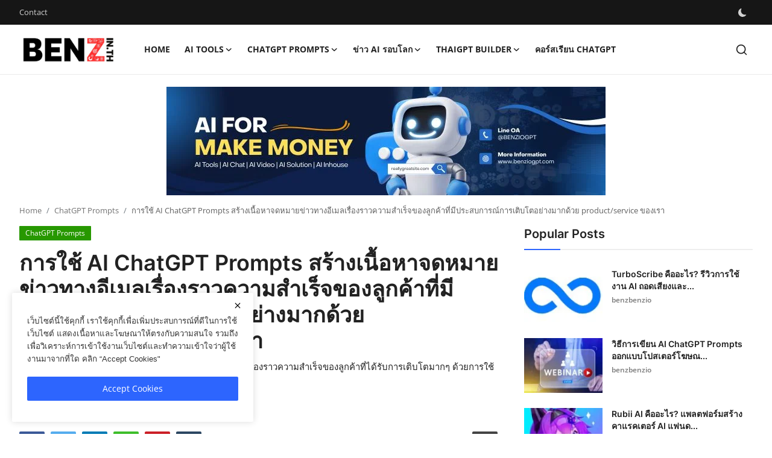

--- FILE ---
content_type: text/html; charset=UTF-8
request_url: https://www.benz.in.th/chatgpt-prompts-90460
body_size: 23517
content:
<!DOCTYPE html>
<html lang="en" >
<head>
<meta charset="utf-8">
<meta http-equiv="X-UA-Compatible" content="IE=edge">
<meta name="viewport" content="width=device-width, initial-scale=1">
<title>การใช้ AI ChatGPT Prompts สร้างเนื้อหาจดหมายข่าวทางอีเมลเรื่องราวความสำเร็จของลูกค้าที่มีประสบการณ์การเติบโตอย่างมากด้วย product/service ของเรา - ข่าว AI ChatGPT Prompts คำสั่ง บทความ ความรู้ หนังสือ อ่าน เรียนรู้ แปลจากทั่วโลก | Benz.in.th</title>
<meta name="description" content="ให้ ChatGPT สร้างเนื้อหาจดหมายข่าวทางอีเมลที่มุ่งเน้นเล่าเรื่องราวความสำเร็จของลูกค้าที่ได้รับการเติบโตมากๆ ด้วยการใช้ผลิตภัณฑ์หรือบริการของเรา"/>
<meta name="keywords" content="ประสบการณ์ความสำเร็จ, จดหมายข่าวอีเมล, การเติบโตมหาศาล, รายละเอียดผลลัพธ์, เรื่องราวลูกค้า, การพัฒนาที่น่าเชื่อถือ, chatgpt prompt, chatgpt prompt generator, chatgpt prompt engineering, AI"/>
<meta name="author" content="Benz.in.th"/>
<meta property="og:locale" content="en_US"/>
<meta property="og:site_name" content="Benz.in.th"/>
<meta name="X-CSRF-TOKEN" content="14b56c3b00fa0665404b69240457f1e2"><meta property="og:type" content="article"/>
<meta property="og:title" content="การใช้ AI ChatGPT Prompts สร้างเนื้อหาจดหมายข่าวทางอีเมลเรื่องราวความสำเร็จของลูกค้าที่มีประสบการณ์การเติบโตอย่างมากด้วย product/service ของเรา"/>
<meta property="og:description" content="ให้ ChatGPT สร้างเนื้อหาจดหมายข่าวทางอีเมลที่มุ่งเน้นเล่าเรื่องราวความสำเร็จของลูกค้าที่ได้รับการเติบโตมากๆ ด้วยการใช้ผลิตภัณฑ์หรือบริการของเรา"/>
<meta property="og:url" content="https://www.benz.in.th/chatgpt-prompts-90460"/>
<meta property="og:image" content="https://www.benz.in.th/uploads/images/202312/image_870x580_6583eb801e602.jpg"/>
<meta property="og:image:width" content="750"/>
<meta property="og:image:height" content="422"/>
<meta property="article:author" content="benzbenzio"/>
<meta property="fb:app_id" content=""/>
<meta property="article:tag" content="ประสบการณ์ความสำเร็จ"/>
<meta property="article:tag" content="จดหมายข่าวอีเมล"/>
<meta property="article:tag" content="การเติบโตมหาศาล"/>
<meta property="article:tag" content="รายละเอียดผลลัพธ์"/>
<meta property="article:tag" content="เรื่องราวลูกค้า"/>
<meta property="article:tag" content="การพัฒนาที่น่าเชื่อถือ"/>
<meta property="article:tag" content="chatgpt prompt"/>
<meta property="article:tag" content="chatgpt prompt generator"/>
<meta property="article:tag" content="chatgpt prompt engineering"/>
<meta property="article:tag" content="AI"/>
<meta property="article:published_time" content="2023-12-21 14:48:33"/>
<meta property="article:modified_time" content="2023-12-21 14:48:33"/>
<meta name="twitter:card" content="summary_large_image"/>
<meta name="twitter:site" content="@Benz.in.th"/>
<meta name="twitter:creator" content="@benzbenzio"/>
<meta name="twitter:title" content="การใช้ AI ChatGPT Prompts สร้างเนื้อหาจดหมายข่าวทางอีเมลเรื่องราวความสำเร็จของลูกค้าที่มีประสบการณ์การเติบโตอย่างมากด้วย product/service ของเรา"/>
<meta name="twitter:description" content="ให้ ChatGPT สร้างเนื้อหาจดหมายข่าวทางอีเมลที่มุ่งเน้นเล่าเรื่องราวความสำเร็จของลูกค้าที่ได้รับการเติบโตมากๆ ด้วยการใช้ผลิตภัณฑ์หรือบริการของเรา"/>
<meta name="twitter:image" content="https://www.benz.in.th/uploads/images/202312/image_870x580_6583eb801e602.jpg"/>
<link rel="shortcut icon" type="image/png" href="https://www.benz.in.th/uploads/logo/favicon_6511b74ccf7543-39130627.png"/>
<link rel="canonical" href="https://www.benz.in.th/chatgpt-prompts-90460"/>
<link rel="alternate" href="https://www.benz.in.th/chatgpt-prompts-90460" hreflang="en-US"/>
<style>@font-face {font-family: 'Inter'; font-style: normal; font-weight: 400; font-display: swap; src: local(''), url('https://www.benz.in.th/assets/fonts/inter/inter-400.woff2') format('woff2'), url('https://www.benz.in.th/assets/fonts/inter/inter-400.woff') format('woff')}  @font-face {font-family: 'Inter'; font-style: normal; font-weight: 600; font-display: swap; src: local(''), url('https://www.benz.in.th/assets/fonts/inter/inter-600.woff2') format('woff2'), url('https://www.benz.in.th/assets/fonts/inter/inter-600.woff') format('woff')}  @font-face {font-family: 'Inter'; font-style: normal; font-weight: 700; font-display: swap; src: local(''), url('https://www.benz.in.th/assets/fonts/inter/inter-700.woff2') format('woff2'), url('https://www.benz.in.th/assets/fonts/inter/inter-700.woff') format('woff')}</style>
<style>@font-face {font-family: 'Open Sans'; font-style: normal; font-weight: 400; font-display: swap; src: local(''), url('https://www.benz.in.th/assets/fonts/open-sans/open-sans-400.woff2') format('woff2'), url('https://www.benz.in.th/assets/fonts/open-sans/open-sans-400.woff') format('woff')}  @font-face {font-family: 'Open Sans'; font-style: normal; font-weight: 600; font-display: swap; src: local(''), url('https://www.benz.in.th/assets/fonts/open-sans/open-sans-600.woff2') format('woff2'), url('https://www.benz.in.th/assets/fonts/open-sans/open-sans-600.woff') format('woff')}  @font-face {font-family: 'Open Sans'; font-style: normal; font-weight: 700; font-display: swap; src: local(''), url('https://www.benz.in.th/assets/fonts/open-sans/open-sans-700.woff2') format('woff2'), url('https://www.benz.in.th/assets/fonts/open-sans/open-sans-700.woff') format('woff')}</style>
<link href="https://www.benz.in.th/assets/vendor/bootstrap/css/bootstrap.min.css" rel="stylesheet">
<link href="https://www.benz.in.th/assets/themes/magazine/css/icons-2.2.min.css" rel="stylesheet">
<link href="https://www.benz.in.th/assets/themes/magazine/css/plugins-2.2.min.css" rel="stylesheet">
<link href="https://www.benz.in.th/assets/themes/magazine/css/style-2.2.min.css" rel="stylesheet">
<style>:root {--vr-font-primary:  "Open Sans", Helvetica, sans-serif;--vr-font-secondary:  "Inter", sans-serif;;--vr-font-tertiary:  Verdana, Helvetica, sans-serif;--vr-theme-color: #2d65fe;--vr-block-color: #161616;--vr-mega-menu-color: #f9f9f9;} .section-videos .video-large .image {height: 100% !important;}
.bn-ds-1{width: 728px; height: 180px;}.bn-mb-1{width: 400px; height: 90px;}.bn-ds-2{width: 728px; height: 180px;}.bn-mb-2{width: 768px; height: 512px;}.bn-ds-3{width: 768px; height: 512px;}.bn-mb-3{width: 300px; height: 220px;}.bn-ds-4{width: 520px; height: 520px;}.bn-mb-4{width: 300px; height: 250px;}.bn-ds-5{width: 768px; height: 450px;}.bn-mb-5{width: 768px; height: 450px;}.bn-ds-6{width: 336px; height: 280px;}.bn-mb-6{width: 300px; height: 250px;}.bn-ds-7{width: 448px; height: 338px;}.bn-mb-7{width: 450px; height: 338px;}.bn-ds-8{width: 728px; height: 90px;}.bn-mb-8{width: 300px; height: 250px;}.bn-ds-9{width: 768px; height: 512px;}.bn-mb-9{width: 400px; height: 250px;}.bn-ds-10{width: 728px; height: 90px;}.bn-mb-10{width: 300px; height: 250px;}</style>
<script>var VrConfig = {baseURL: 'https://www.benz.in.th', csrfTokenName: 'csrf_token', sysLangId: '1', authCheck: 0, rtl: false, isRecaptchaEnabled: '1', categorySliderIds: [], textOk: "OK", textCancel: "Cancel", textCorrectAnswer: "Correct Answer", textWrongAnswer: "Wrong Answer"};</script><!-- Meta Pixel Code -->
<script>
!function(f,b,e,v,n,t,s)
{if(f.fbq)return;n=f.fbq=function(){n.callMethod?
n.callMethod.apply(n,arguments):n.queue.push(arguments)};
if(!f._fbq)f._fbq=n;n.push=n;n.loaded=!0;n.version='2.0';
n.queue=[];t=b.createElement(e);t.async=!0;
t.src=v;s=b.getElementsByTagName(e)[0];
s.parentNode.insertBefore(t,s)}(window, document,'script',
'https://connect.facebook.net/en_US/fbevents.js');
fbq('init', '626296478904126');
fbq('track', 'PageView');
</script>
<noscript><img height="1" width="1" style="display:none"
src="https://www.facebook.com/tr?id=626296478904126&ev=PageView&noscript=1"
/></noscript>
<!-- End Meta Pixel Code -->
<script>
fbq('track', 'ViewContent');
fbq('track', 'BenzInTHcontent', {

product_type: 'Benz in th Content'

} ); 
</script>
<!-- Google tag (gtag.js) -->
<script async src="https://www.googletagmanager.com/gtag/js?id=G-Q3BJELLRD6"></script>
<script>
  window.dataLayer = window.dataLayer || [];
  function gtag(){dataLayer.push(arguments);}
  gtag('js', new Date());

  gtag('config', 'G-Q3BJELLRD6');
</script></head>
<body class="magazine">
<div id="nav-top" class="d-flex align-items-center">
<div class="container-xl d-flex justify-content-center justify-content-between">
<div class="d-flex align-items-center">
<ul class="navbar-nav flex-row top-left">
<li class="nav-item"><a href="https://www.benz.in.th/contact" class="nav-link">Contact</a></li>
</ul>
</div>
<div class="d-flex align-items-center">
<ul class="navbar-nav flex-row flex-wrap ms-md-auto align-items-center">
<li class="nav-item display-flex align-items-center m0">
<form action="https://www.benz.in.th/switch-dark-mode" method="post">
<input type="hidden" name="csrf_token" value="14b56c3b00fa0665404b69240457f1e2"><input type="hidden" name="back_url" value="https://www.benz.in.th/chatgpt-prompts-90460">
<button type="submit" name="theme_mode" value="dark" class="btn-switch-mode" aria-label="switch-mode">
<svg xmlns="http://www.w3.org/2000/svg" width="13" height="13" fill="currentColor" class="dark-mode-icon" viewBox="0 0 16 16">
<path d="M6 .278a.768.768 0 0 1 .08.858 7.208 7.208 0 0 0-.878 3.46c0 4.021 3.278 7.277 7.318 7.277.527 0 1.04-.055 1.533-.16a.787.787 0 0 1 .81.316.733.733 0 0 1-.031.893A8.349 8.349 0 0 1 8.344 16C3.734 16 0 12.286 0 7.71 0 4.266 2.114 1.312 5.124.06A.752.752 0 0 1 6 .278z"/>
</svg>
</button>
</form>
</li>
</ul>
</div>
</div>
</div><header id="header" >
<div class="navbar navbar-expand-md nav-main">
<nav class="container-xl">
<a href="https://www.benz.in.th" class="navbar-brand p-0">
<img src="https://www.benz.in.th/uploads/logo/logo_6511b65b287345-52316487.png" alt="logo" class="logo" width="180" height="52">
</a>
<div class="collapse navbar-collapse">
<ul class="navbar-nav navbar-left display-flex align-items-center">
<li class="nav-item">
<a href="https://www.benz.in.th" class="nav-link">Home</a>
</li>
<li class="nav-item nav-item-category nav-item-category-6" data-category-id="6">
<a href="https://www.benz.in.th/ai-tools-thai-eng" class="nav-link" data-toggle="dropdown" role="button" aria-expanded="false">AI Tools<i class="icon-arrow-down"></i></a>
</li>
<li class="nav-item nav-item-category nav-item-category-3" data-category-id="3">
<a href="https://www.benz.in.th/chatgpt-prompts" class="nav-link" data-toggle="dropdown" role="button" aria-expanded="false">ChatGPT Prompts<i class="icon-arrow-down"></i></a>
</li>
<li class="nav-item nav-item-category nav-item-category-1" data-category-id="1">
<a href="https://www.benz.in.th/ข่าว-ai-รอบโลก" class="nav-link" data-toggle="dropdown" role="button" aria-expanded="false">ข่าว AI รอบโลก<i class="icon-arrow-down"></i></a>
</li>
<li class="nav-item nav-item-category nav-item-category-5" data-category-id="5">
<a href="https://www.benz.in.th/gpt-builder-thai-chatgpt-chatbot" class="nav-link" data-toggle="dropdown" role="button" aria-expanded="false">ThaiGPT Builder<i class="icon-arrow-down"></i></a>
</li>
<li class="nav-item "><a href="https://www.benziogpt.com" class="nav-link">คอร์สเรียน ChatGPT</a></li>
</ul>
<hr class="d-md-none text-white-50">
<ul class="navbar-nav navbar-right flex-row flex-wrap align-items-center ms-md-auto">
<li class="nav-item col-6 col-lg-auto position-relative">
<button type="button" class="btn-link nav-link py-2 px-0 px-lg-2 search-icon display-flex align-items-center" aria-label="search">
<svg xmlns="http://www.w3.org/2000/svg" width="21" height="21" viewBox="0 0 24 24" fill="none" stroke="currentColor" stroke-width="2" stroke-linecap="round" stroke-linejoin="round">
<circle cx="11" cy="11" r="8"></circle>
<line x1="21" y1="21" x2="16.65" y2="16.65"></line>
</svg>
</button>
<div class="search-form">
<form action="https://www.benz.in.th/search" method="get" id="search_validate">
<input type="text" name="q" maxlength="300" pattern=".*\S+.*" class="form-control form-input" placeholder="Search..."  required>
<button class="btn btn-custom" aria-label="search">
<svg xmlns="http://www.w3.org/2000/svg" width="20" height="20" viewBox="0 0 24 24" fill="none" stroke="currentColor" stroke-width="2" stroke-linecap="round" stroke-linejoin="round">
<circle cx="11" cy="11" r="8"></circle>
<line x1="21" y1="21" x2="16.65" y2="16.65"></line>
</svg>
</button>
</form>
</div>
</li>
</ul>
</div>
</nav>
</div>

<div class="container-xl">
<div class="mega-menu-container">
<div class="mega-menu mega-menu-6 shadow-sm" data-category-id="6">
<div class="container-fluid">
<div class="row">
<div class="col-12 menu-right width100">
<div class="menu-category-items filter-all active">
<div class="container-fluid">
<div class="row">
<div class="col-sm-2 menu-post-item width20">
<div class="image">
<a href="https://www.benz.in.th/anymusic-ai">
<img src="[data-uri]" data-src="https://www.benz.in.th/uploads/images/202512/image_430x256_692e60962e05c.jpg" alt="AnyMusic คืออะไร รีวิวแพลตฟอร์มทำเพลงด้วย AI ใช้ยังไงให้ได้ผลงานแบบมืออาชีพ" class="img-fluid lazyload" width="232" height="140"/>
</a>
</div>
<h3 class="title"><a href="https://www.benz.in.th/anymusic-ai">AnyMusic คืออะไร รีวิวแพลตฟอร์มทำเพลงด้วย AI ...</a></h3>
<p class="small-post-meta">    <a href="https://www.benz.in.th/profile/benzbenzio" class="a-username">benzbenzio</a>
</p>
</div>
<div class="col-sm-2 menu-post-item width20">
<div class="image">
<a href="https://www.benz.in.th/pdf-to-excel-ai-how-to">
<img src="[data-uri]" data-src="https://www.benz.in.th/uploads/images/202512/image_430x256_692d0543b1ef7.jpg" alt="แปลงสเตทเมนต์ PDF เป็น Excel ด้วย AI คืออะไร และใช้งานยังไง" class="img-fluid lazyload" width="232" height="140"/>
</a>
</div>
<h3 class="title"><a href="https://www.benz.in.th/pdf-to-excel-ai-how-to">แปลงสเตทเมนต์ PDF เป็น Excel ด้วย AI คืออะไร ...</a></h3>
<p class="small-post-meta">    <a href="https://www.benz.in.th/profile/benzbenzio" class="a-username">benzbenzio</a>
</p>
</div>
<div class="col-sm-2 menu-post-item width20">
<div class="image">
<a href="https://www.benz.in.th/aivvid-ai">
<img src="[data-uri]" data-src="https://www.benz.in.th/uploads/images/202511/image_430x256_692a6ecceac2a.jpg" alt="Aivvid AI คืออะไร รีวิวการใช้งาน และวิธีใช้สร้างวิดีโอแบบมืออาชีพ" class="img-fluid lazyload" width="232" height="140"/>
</a>
</div>
<h3 class="title"><a href="https://www.benz.in.th/aivvid-ai">Aivvid AI คืออะไร รีวิวการใช้งาน และวิธีใช้สร...</a></h3>
<p class="small-post-meta">    <a href="https://www.benz.in.th/profile/benzbenzio" class="a-username">benzbenzio</a>
</p>
</div>
<div class="col-sm-2 menu-post-item width20">
<div class="image">
<a href="https://www.benz.in.th/ai-video-maker-letsmkvideo-review">
<img src="[data-uri]" data-src="https://www.benz.in.th/uploads/images/202511/image_430x256_6929189075eba.jpg" alt="สร้างวิดีโอด้วย AI คืออะไร วิธีใช้ LetsMkVideo ทำคลิปแบบง่ายและเร็ว" class="img-fluid lazyload" width="232" height="140"/>
</a>
</div>
<h3 class="title"><a href="https://www.benz.in.th/ai-video-maker-letsmkvideo-review">สร้างวิดีโอด้วย AI คืออะไร วิธีใช้ LetsMkVide...</a></h3>
<p class="small-post-meta">    <a href="https://www.benz.in.th/profile/benzbenzio" class="a-username">benzbenzio</a>
</p>
</div>
<div class="col-sm-2 menu-post-item width20">
<div class="image">
<a href="https://www.benz.in.th/goatremote-ai-mac-control-review">
<img src="[data-uri]" data-src="https://www.benz.in.th/uploads/images/202511/image_430x256_6927e2e60c589.jpg" alt="ควบคุม Mac ด้วย GoatRemote คืออะไร รีวิวการใช้งานและวิธีใช้ด้วยเสียงและมือถือ" class="img-fluid lazyload" width="232" height="140"/>
</a>
</div>
<h3 class="title"><a href="https://www.benz.in.th/goatremote-ai-mac-control-review">ควบคุม Mac ด้วย GoatRemote คืออะไร รีวิวการใช...</a></h3>
<p class="small-post-meta">    <a href="https://www.benz.in.th/profile/benzbenzio" class="a-username">benzbenzio</a>
</p>
</div>
</div>
</div>
</div>
</div>
</div>
</div>
</div>
<div class="mega-menu mega-menu-3 shadow-sm" data-category-id="3">
<div class="container-fluid">
<div class="row">
<div class="col-12 menu-right width100">
<div class="menu-category-items filter-all active">
<div class="container-fluid">
<div class="row">
<div class="col-sm-2 menu-post-item width20">
<div class="image">
<a href="https://www.benz.in.th/chatgpt-prompts-91157">
<img src="[data-uri]" data-src="https://www.benz.in.th/uploads/images/202405/image_430x256_665409bbdf3af.jpg" alt="การสร้าง Elevator Pitch ที่น่าสนใจสำหรับผลิตภัณฑ์หรือบริการด้วย AI ChatGPT Prompts" class="img-fluid lazyload" width="232" height="140"/>
</a>
</div>
<h3 class="title"><a href="https://www.benz.in.th/chatgpt-prompts-91157">การสร้าง Elevator Pitch ที่น่าสนใจสำหรับผลิตภ...</a></h3>
<p class="small-post-meta">    <a href="https://www.benz.in.th/profile/benzbenzio" class="a-username">benzbenzio</a>
</p>
</div>
<div class="col-sm-2 menu-post-item width20">
<div class="image">
<a href="https://www.benz.in.th/chatgpt-prompts-91156">
<img src="[data-uri]" data-src="https://www.benz.in.th/uploads/images/202405/image_430x256_665407088ce81.jpg" alt="คำแนะนำการใช้คำสั่ง AI ChatGPT Prompts เพื่อเตรียมจุดพูดคุยสำหรับการสัมภาษณ์สื่อ" class="img-fluid lazyload" width="232" height="140"/>
</a>
</div>
<h3 class="title"><a href="https://www.benz.in.th/chatgpt-prompts-91156">คำแนะนำการใช้คำสั่ง AI ChatGPT Prompts เพื่อเ...</a></h3>
<p class="small-post-meta">    <a href="https://www.benz.in.th/profile/benzbenzio" class="a-username">benzbenzio</a>
</p>
</div>
<div class="col-sm-2 menu-post-item width20">
<div class="image">
<a href="https://www.benz.in.th/chatgpt-prompts-91155">
<img src="[data-uri]" data-src="https://www.benz.in.th/uploads/images/202405/image_430x256_665404557ca32.jpg" alt="ตัวอย่าง AI ChatGPT Prompts สร้างแคปชัน Instagram ที่น่าสนใจและกระตุ้นการเรียนรู้เพิ่มเติมเกี่ยวกับผลิตภัณฑ์หรือบริการ" class="img-fluid lazyload" width="232" height="140"/>
</a>
</div>
<h3 class="title"><a href="https://www.benz.in.th/chatgpt-prompts-91155">ตัวอย่าง AI ChatGPT Prompts สร้างแคปชัน Insta...</a></h3>
<p class="small-post-meta">    <a href="https://www.benz.in.th/profile/benzbenzio" class="a-username">benzbenzio</a>
</p>
</div>
<div class="col-sm-2 menu-post-item width20">
<div class="image">
<a href="https://www.benz.in.th/chatgpt-prompts-91154">
<img src="[data-uri]" data-src="https://www.benz.in.th/uploads/images/202405/image_430x256_665172227aa7d.jpg" alt="วิธีการเขียน AI ChatGPT Prompts สโลแกนที่น่าจดจำสำหรับแคมเปญโฆษณาสิ่งพิมพ์" class="img-fluid lazyload" width="232" height="140"/>
</a>
</div>
<h3 class="title"><a href="https://www.benz.in.th/chatgpt-prompts-91154">วิธีการเขียน AI ChatGPT Prompts สโลแกนที่น่าจ...</a></h3>
<p class="small-post-meta">    <a href="https://www.benz.in.th/profile/benzbenzio" class="a-username">benzbenzio</a>
</p>
</div>
<div class="col-sm-2 menu-post-item width20">
<div class="image">
<a href="https://www.benz.in.th/chatgpt-prompts-91153">
<img src="[data-uri]" data-src="https://www.benz.in.th/uploads/images/202405/image_430x256_66516d3ee789c.jpg" alt="วิธีการใช้คำสั่ง AI ChatGPT Prompts เพื่อสร้างสคริปต์โฆษณาวิดีโอที่มีประสิทธิภาพ" class="img-fluid lazyload" width="232" height="140"/>
</a>
</div>
<h3 class="title"><a href="https://www.benz.in.th/chatgpt-prompts-91153">วิธีการใช้คำสั่ง AI ChatGPT Prompts เพื่อสร้า...</a></h3>
<p class="small-post-meta">    <a href="https://www.benz.in.th/profile/benzbenzio" class="a-username">benzbenzio</a>
</p>
</div>
</div>
</div>
</div>
</div>
</div>
</div>
</div>
<div class="mega-menu mega-menu-1 shadow-sm" data-category-id="1">
<div class="container-fluid">
<div class="row">
<div class="col-12 menu-right width100">
<div class="menu-category-items filter-all active">
<div class="container-fluid">
<div class="row">
<div class="col-sm-2 menu-post-item width20">
<div class="image">
<a href="https://www.benz.in.th/google-เปิดตัว-gemini-ซึ่งเป็นโมเดล-ai-ขนาดใหญ่และทรงพลังที่สุดที่บริษัทเคยสร้างมา">
<img src="[data-uri]" data-src="https://www.benz.in.th/uploads/images/202312/image_430x256_6570f957de518.jpg" alt="Google เปิดตัว Gemini ซึ่งเป็นโมเดล AI ขนาดใหญ่และทรงพลังที่สุดที่บริษัทเคยสร้างมา" class="img-fluid lazyload" width="232" height="140"/>
</a>
</div>
<h3 class="title"><a href="https://www.benz.in.th/google-เปิดตัว-gemini-ซึ่งเป็นโมเดล-ai-ขนาดใหญ่และทรงพลังที่สุดที่บริษัทเคยสร้างมา">Google เปิดตัว Gemini ซึ่งเป็นโมเดล AI ขนาดให...</a></h3>
<p class="small-post-meta">    <a href="https://www.benz.in.th/profile/benzbenzio" class="a-username">benzbenzio</a>
</p>
</div>
<div class="col-sm-2 menu-post-item width20">
<div class="image">
<a href="https://www.benz.in.th/github-copilot-เปิดตัวฟีเจอร์แชท-ช่วยให้นักพัฒนาถามคำถามและรับคำแนะนำจาก-ai-ได้โดยตรง">
<img src="[data-uri]" data-src="https://www.benz.in.th/uploads/images/202309/image_430x256_6512554e4bb0a.jpg" alt="GitHub Copilot เปิดตัวฟีเจอร์แชท ช่วยให้นักพัฒนาถามคำถามและรับคำแนะนำจาก AI ได้โดยตรง" class="img-fluid lazyload" width="232" height="140"/>
</a>
</div>
<h3 class="title"><a href="https://www.benz.in.th/github-copilot-เปิดตัวฟีเจอร์แชท-ช่วยให้นักพัฒนาถามคำถามและรับคำแนะนำจาก-ai-ได้โดยตรง">GitHub Copilot เปิดตัวฟีเจอร์แชท ช่วยให้นักพั...</a></h3>
<p class="small-post-meta">    <a href="https://www.benz.in.th/profile/benzbenzio" class="a-username">benzbenzio</a>
</p>
</div>
<div class="col-sm-2 menu-post-item width20">
<div class="image">
<a href="https://www.benz.in.th/meta-เปิดตัว-ai-chatbot-ใหม่-การรวมกันของเทคโนโลยีและความคิดสร้างสรรค์">
<img src="[data-uri]" data-src="https://www.benz.in.th/uploads/images/202309/image_430x256_6512543f01717.jpg" alt="Meta เปิดตัว AI Chatbot ใหม่! การรวมกันของเทคโนโลยีและความคิดสร้างสรรค์" class="img-fluid lazyload" width="232" height="140"/>
</a>
</div>
<h3 class="title"><a href="https://www.benz.in.th/meta-เปิดตัว-ai-chatbot-ใหม่-การรวมกันของเทคโนโลยีและความคิดสร้างสรรค์">Meta เปิดตัว AI Chatbot ใหม่! การรวมกันของเทค...</a></h3>
<p class="small-post-meta">    <a href="https://www.benz.in.th/profile/benzbenzio" class="a-username">benzbenzio</a>
</p>
</div>
<div class="col-sm-2 menu-post-item width20">
<div class="image">
<a href="https://www.benz.in.th/ai-สร้างใหม่เกมคอมพิวเตอร์คลาสสิก-เกมเก่า-พัฒนาเกมสามารถสร้างเกมที่สมจริงและน่าดึงดูดยิ่งขึ้น">
<img src="[data-uri]" data-src="https://www.benz.in.th/uploads/images/202309/image_430x256_651251b64a9c8.jpg" alt="AI สร้างใหม่เกมคอมพิวเตอร์คลาสสิก (เกมเก่า) พัฒนาเกมสามารถสร้างเกมที่สมจริงและน่าดึงดูดยิ่งขึ้น" class="img-fluid lazyload" width="232" height="140"/>
</a>
</div>
<h3 class="title"><a href="https://www.benz.in.th/ai-สร้างใหม่เกมคอมพิวเตอร์คลาสสิก-เกมเก่า-พัฒนาเกมสามารถสร้างเกมที่สมจริงและน่าดึงดูดยิ่งขึ้น">AI สร้างใหม่เกมคอมพิวเตอร์คลาสสิก (เกมเก่า) พ...</a></h3>
<p class="small-post-meta">    <a href="https://www.benz.in.th/profile/benzbenzio" class="a-username">benzbenzio</a>
</p>
</div>
<div class="col-sm-2 menu-post-item width20">
<div class="image">
<a href="https://www.benz.in.th/openai-รีบเร่งเพื่อชนะ-google-ในการเปิดตัว-multimodal-llm">
<img src="[data-uri]" data-src="https://www.benz.in.th/uploads/images/202309/image_430x256_651167edea437.jpg" alt="OpenAI รีบเร่งเพื่อชนะ Google ในการเปิดตัว &#039;Multimodal&#039; LLM" class="img-fluid lazyload" width="232" height="140"/>
</a>
</div>
<h3 class="title"><a href="https://www.benz.in.th/openai-รีบเร่งเพื่อชนะ-google-ในการเปิดตัว-multimodal-llm">OpenAI รีบเร่งเพื่อชนะ Google ในการเปิดตัว &#039;M...</a></h3>
<p class="small-post-meta">    <a href="https://www.benz.in.th/profile/benzbenzio" class="a-username">benzbenzio</a>
</p>
</div>
</div>
</div>
</div>
</div>
</div>
</div>
</div>
<div class="mega-menu mega-menu-5 shadow-sm" data-category-id="5">
<div class="container-fluid">
<div class="row">
<div class="col-12 menu-right width100">
<div class="menu-category-items filter-all active">
<div class="container-fluid">
<div class="row">
<div class="col-sm-2 menu-post-item width20">
<div class="image">
<a href="https://www.benz.in.th/addsubtitle-ai">
<img src="[data-uri]" data-src="https://www.benz.in.th/uploads/images/202507/image_430x256_68883f492c152.jpg" alt="AddSubtitle คืออะไร? รีวิวเครื่องมือ AI แปลวิดีโอ ใส่ซับอัตโนมัติ ใช้ยังไงบ้าง" class="img-fluid lazyload" width="232" height="140"/>
</a>
</div>
<h3 class="title"><a href="https://www.benz.in.th/addsubtitle-ai">AddSubtitle คืออะไร? รีวิวเครื่องมือ AI แปลวิ...</a></h3>
<p class="small-post-meta">    <a href="https://www.benz.in.th/profile/benzbenzio" class="a-username">benzbenzio</a>
</p>
</div>
<div class="col-sm-2 menu-post-item width20">
<div class="image">
<a href="https://www.benz.in.th/thai-ai-content-expert-gpt-builder-chatgpt">
<img src="[data-uri]" data-src="https://www.benz.in.th/uploads/images/202311/image_430x256_6551b0cd318a5.jpg" alt="Thai AI Content Expert - GPT Builder ChatGPT สร้าง Content ใช้ได้ทุกธุรกิจ เน้นใช้ภาษาไทย จัดทำด้วยคำสั่งภาษาไทยขั้นสูง ดูแลโดย BenzioGPT" class="img-fluid lazyload" width="232" height="140"/>
</a>
</div>
<h3 class="title"><a href="https://www.benz.in.th/thai-ai-content-expert-gpt-builder-chatgpt">Thai AI Content Expert - GPT Builder ChatGPT ...</a></h3>
<p class="small-post-meta">    <a href="https://www.benz.in.th/profile/benzbenzio" class="a-username">benzbenzio</a>
</p>
</div>
</div>
</div>
</div>
</div>
</div>
</div>
</div>
</div>
</div><div class="header-mobile-container">
<div class="fixed-top">
<div class="header-mobile">
<div class="d-flex justify-content-between align-items-center">
<button type="button" class="menu-button mobile-menu-button" aria-label="menu">
<svg xmlns="http://www.w3.org/2000/svg" fill="currentColor" stroke="#222222" stroke-width="2" height="24" width="24" viewBox="0 0 24 24">
<line x1="2" y1="4" x2="22" y2="4"></line>
<line x1="2" y1="11" x2="22" y2="11"></line>
<line x1="2" y1="18" x2="22" y2="18"></line>
</svg>
</button>
<div class="mobile-logo">
<a href="https://www.benz.in.th">
<img src="https://www.benz.in.th/uploads/logo/logo_6511b65b287345-52316487.png" alt="logo" class="logo" width="150" height="50">
</a>
</div>
<div class="mobile-search">
<button type="button" class="menu-button mobile-search-button" aria-label="search">
<svg xmlns="http://www.w3.org/2000/svg" width="24" height="24" viewBox="0 0 24 24" fill="none" stroke="#222222" stroke-width="2" stroke-linecap="round" stroke-linejoin="round">
<circle cx="11" cy="11" r="8"></circle>
<line x1="21" y1="21" x2="16.65" y2="16.65"></line>
</svg>
</button>
</div>
</div>
<div class="mobile-search-form">
<form action="https://www.benz.in.th/search" method="get" id="search_validate">
<div class="display-flex align-items-center">
<input type="text" name="q" maxlength="300" pattern=".*\S+.*" class="form-control form-input" placeholder="Search..."  required>
<button class="btn btn-custom" aria-label="search">
<svg xmlns="http://www.w3.org/2000/svg" width="20" height="20" viewBox="0 0 24 24" fill="none" stroke="currentColor" stroke-width="2" stroke-linecap="round" stroke-linejoin="round">
<circle cx="11" cy="11" r="8"></circle>
<line x1="21" y1="21" x2="16.65" y2="16.65"></line>
</svg>
</button>
</div>
</form>
</div>
</div>
</div>
</div>

<div id="navMobile" class="nav-mobile">
<div class="nav-mobile-inner">
<div class="row">
<div class="col-12 m-b-15">
</div>
</div>
<div class="row">
<div class="col-12 mb-3">
<ul class="nav navbar-nav">
<li class="nav-item"><a href="https://www.benz.in.th" class="nav-link">Home</a></li>
<li class="nav-item"><a href="https://www.benz.in.th/contact" class="nav-link">Contact</a></li>
<li class="nav-item"><a href="https://www.benz.in.th/ai-tools-thai-eng" class="nav-link">AI Tools</a></li>
<li class="nav-item"><a href="https://www.benz.in.th/chatgpt-prompts" class="nav-link">ChatGPT Prompts</a></li>
<li class="nav-item"><a href="https://www.benz.in.th/ข่าว-ai-รอบโลก" class="nav-link">ข่าว AI รอบโลก</a></li>
<li class="nav-item"><a href="https://www.benz.in.th/gpt-builder-thai-chatgpt-chatbot" class="nav-link">ThaiGPT Builder</a></li>
<li class="nav-item"><a href="https://www.benziogpt.com" class="nav-link">คอร์สเรียน ChatGPT</a></li>
</ul>
</div>

<div class="col-4">
<form action="https://www.benz.in.th/switch-dark-mode" method="post">
<input type="hidden" name="csrf_token" value="14b56c3b00fa0665404b69240457f1e2"><input type="hidden" name="back_url" value="https://www.benz.in.th/chatgpt-prompts-90460">
<button type="submit" name="theme_mode" value="dark" class="btn btn-md btn-default btn-switch-mode-mobile" aria-label="dark-mode">
<svg xmlns="http://www.w3.org/2000/svg" width="16" height="16" fill="currentColor" class="dark-mode-icon" viewBox="0 0 16 16">
<path d="M6 .278a.768.768 0 0 1 .08.858 7.208 7.208 0 0 0-.878 3.46c0 4.021 3.278 7.277 7.318 7.277.527 0 1.04-.055 1.533-.16a.787.787 0 0 1 .81.316.733.733 0 0 1-.031.893A8.349 8.349 0 0 1 8.344 16C3.734 16 0 12.286 0 7.71 0 4.266 2.114 1.312 5.124.06A.752.752 0 0 1 6 .278z"/>
</svg>
</button>
</form>
</div>
</div>
</div>
</div>
<div id="overlay_bg" class="overlay-bg"></div></header>
            <div class="container container-bn container-bn-header container-bn-ds mb-3">
                <div class="row">
                    <div class="bn-content">
                        <div class="bn-inner bn-ds-1">
                            <a href="https://www.benziogpt.com/courses/" aria-label="link-bn" target="_blank"><img src="[data-uri]" data-src="https://www.benz.in.th/uploads/blocks/block_689194a8730881-69549240.jpg" width="728" height="180" alt="" class="lazyload"></a>                        </div>
                    </div>
                </div>
            </div>
                    <div class="container container-bn container-bn-mb mb-3">
                <div class="row">
                    <div class="bn-content">
                        <div class="bn-inner bn-mb-1">
                            <a href="https://www.benziogpt.com/courses/" aria-label="link-bn" target="_blank"><img src="[data-uri]" data-src="https://www.benz.in.th/uploads/blocks/block_689194a8730881-69549240.jpg" width="400" height="90" alt="" class="lazyload"></a>                        </div>
                    </div>
                </div>
            </div>
        
<div id="modalNewsletter" class="modal fade modal-newsletter" role="dialog">
    <div class="modal-dialog modal-lg modal-dialog-centered">
        <div class="modal-content">
            <div class="modal-body">
                <button type="button" class="btn-close" data-bs-dismiss="modal" aria-label="Close"></button>
                <h5 class="modal-title">Join Our Newsletter</h5>
                <p class="modal-desc">Join our subscribers list to get the latest news, updates and special offers directly in your inbox</p>
                <form id="form_newsletter_modal" class="form-newsletter needs-validation" data-form-type="modal">
                    <div class="mb-3">
                        <div class="modal-newsletter-inputs">
                            <input type="email" name="email" class="form-control form-input newsletter-input" placeholder="Email" required>
                            <button type="submit" id="btn_modal_newsletter" class="btn">Subscribe</button>
                        </div>
                    </div>
                    <input type="text" name="url">
                    <div id="modal_newsletter_response" class="text-center modal-newsletter-response">
                        <div class="form-group text-center m-b-0 text-close">
                            <button type="button" class="text-close" data-dismiss="modal">No, thanks</button>
                        </div>
                    </div>
                </form>
            </div>
        </div>
    </div>
</div><section class="section section-page">
    <div class="container-xl">
        <div class="row">
            <nav aria-label="breadcrumb">
                <ol class="breadcrumb">
                    <li class="breadcrumb-item"><a href="https://www.benz.in.th">Home</a></li>
                                                    <li class="breadcrumb-item"><a href="https://www.benz.in.th/chatgpt-prompts">ChatGPT Prompts</a></li>
                                                <li class="breadcrumb-item active"> การใช้ AI ChatGPT Prompts สร้างเนื้อหาจดหมายข่าวทางอีเมลเรื่องราวความสำเร็จของลูกค้าที่มีประสบการณ์การเติบโตอย่างมากด้วย product/service ของเรา</li>
                </ol>
            </nav>
            <div class="col-md-12 col-lg-8">
                <div class="post-content">
                    <div class="d-flex justify-content-center align-items-center mb-3">
                        <div class="bd-highlight">
                            <a href="https://www.benz.in.th/chatgpt-prompts">
                                <span class="badge badge-category" style="background-color: #279800">ChatGPT Prompts</span>
                            </a>
                        </div>
                        <div class="bd-highlight ms-auto">
                                                    </div>
                    </div>
                    <h1 class="post-title">การใช้ AI ChatGPT Prompts สร้างเนื้อหาจดหมายข่าวทางอีเมลเรื่องราวความสำเร็จของลูกค้าที่มีประสบการณ์การเติบโตอย่างมากด้วย product/service ของเรา</h1>
                                            <h2 class="post-summary">
                            ให้ ChatGPT สร้างเนื้อหาจดหมายข่าวทางอีเมลที่มุ่งเน้นเล่าเรื่องราวความสำเร็จของลูกค้าที่ได้รับการเติบโตมากๆ ด้วยการใช้ผลิตภัณฑ์หรือบริการของเรา                        </h2>
                                        <div class="d-flex align-items-center post-details-meta mb-4">
                                                    <div class="item-meta item-meta-author">
                                <a href="https://www.benz.in.th/profile/benzbenzio"><img src="https://www.benz.in.th/uploads/profile/202309/avatar_1_651118b85ff19.jpg" alt="benzbenzio" width="32" height="32"><span>benzbenzio</span></a>
                            </div>
                                                <div class="ms-auto item-meta item-meta-comment">
                                                    </div>
                    </div>
                    <div class="d-flex post-share-buttons mb-4">
                        <div class="btn-share">
    <a href="javascript:void(0)" onclick="window.open('https://www.facebook.com/sharer/sharer.php?u=https%3A%2F%2Fwww.benz.in.th%2Fchatgpt-prompts-90460', 'Share This Post', 'width=640,height=450');return false" class="color-facebook"><i class="icon-facebook"></i></a>
</div>
<div class="btn-share">
    <a href="javascript:void(0)" onclick="window.open('https://twitter.com/share?url=https%3A%2F%2Fwww.benz.in.th%2Fchatgpt-prompts-90460&amp;text=%E0%B8%81%E0%B8%B2%E0%B8%A3%E0%B9%83%E0%B8%8A%E0%B9%89+AI+ChatGPT+Prompts+%E0%B8%AA%E0%B8%A3%E0%B9%89%E0%B8%B2%E0%B8%87%E0%B9%80%E0%B8%99%E0%B8%B7%E0%B9%89%E0%B8%AD%E0%B8%AB%E0%B8%B2%E0%B8%88%E0%B8%94%E0%B8%AB%E0%B8%A1%E0%B8%B2%E0%B8%A2%E0%B8%82%E0%B9%88%E0%B8%B2%E0%B8%A7%E0%B8%97%E0%B8%B2%E0%B8%87%E0%B8%AD%E0%B8%B5%E0%B9%80%E0%B8%A1%E0%B8%A5%E0%B9%80%E0%B8%A3%E0%B8%B7%E0%B9%88%E0%B8%AD%E0%B8%87%E0%B8%A3%E0%B8%B2%E0%B8%A7%E0%B8%84%E0%B8%A7%E0%B8%B2%E0%B8%A1%E0%B8%AA%E0%B8%B3%E0%B9%80%E0%B8%A3%E0%B9%87%E0%B8%88%E0%B8%82%E0%B8%AD%E0%B8%87%E0%B8%A5%E0%B8%B9%E0%B8%81%E0%B8%84%E0%B9%89%E0%B8%B2%E0%B8%97%E0%B8%B5%E0%B9%88%E0%B8%A1%E0%B8%B5%E0%B8%9B%E0%B8%A3%E0%B8%B0%E0%B8%AA%E0%B8%9A%E0%B8%81%E0%B8%B2%E0%B8%A3%E0%B8%93%E0%B9%8C%E0%B8%81%E0%B8%B2%E0%B8%A3%E0%B9%80%E0%B8%95%E0%B8%B4%E0%B8%9A%E0%B9%82%E0%B8%95%E0%B8%AD%E0%B8%A2%E0%B9%88%E0%B8%B2%E0%B8%87%E0%B8%A1%E0%B8%B2%E0%B8%81%E0%B8%94%E0%B9%89%E0%B8%A7%E0%B8%A2+product%2Fservice+%E0%B8%82%E0%B8%AD%E0%B8%87%E0%B9%80%E0%B8%A3%E0%B8%B2', 'Share This Post', 'width=640,height=450');return false" class="color-twitter"><i class="icon-twitter"></i></a>
</div>
<div class="btn-share">
    <a href="javascript:void(0)" onclick="window.open('http://www.linkedin.com/shareArticle?mini=true&amp;url=https%3A%2F%2Fwww.benz.in.th%2Fchatgpt-prompts-90460', 'Share This Post', 'width=640,height=450');return false" class="color-linkedin"><i class="icon-linkedin"></i></a>
</div>
<div class="btn-share">
    <a href="https://api.whatsapp.com/send?text=%E0%B8%81%E0%B8%B2%E0%B8%A3%E0%B9%83%E0%B8%8A%E0%B9%89+AI+ChatGPT+Prompts+%E0%B8%AA%E0%B8%A3%E0%B9%89%E0%B8%B2%E0%B8%87%E0%B9%80%E0%B8%99%E0%B8%B7%E0%B9%89%E0%B8%AD%E0%B8%AB%E0%B8%B2%E0%B8%88%E0%B8%94%E0%B8%AB%E0%B8%A1%E0%B8%B2%E0%B8%A2%E0%B8%82%E0%B9%88%E0%B8%B2%E0%B8%A7%E0%B8%97%E0%B8%B2%E0%B8%87%E0%B8%AD%E0%B8%B5%E0%B9%80%E0%B8%A1%E0%B8%A5%E0%B9%80%E0%B8%A3%E0%B8%B7%E0%B9%88%E0%B8%AD%E0%B8%87%E0%B8%A3%E0%B8%B2%E0%B8%A7%E0%B8%84%E0%B8%A7%E0%B8%B2%E0%B8%A1%E0%B8%AA%E0%B8%B3%E0%B9%80%E0%B8%A3%E0%B9%87%E0%B8%88%E0%B8%82%E0%B8%AD%E0%B8%87%E0%B8%A5%E0%B8%B9%E0%B8%81%E0%B8%84%E0%B9%89%E0%B8%B2%E0%B8%97%E0%B8%B5%E0%B9%88%E0%B8%A1%E0%B8%B5%E0%B8%9B%E0%B8%A3%E0%B8%B0%E0%B8%AA%E0%B8%9A%E0%B8%81%E0%B8%B2%E0%B8%A3%E0%B8%93%E0%B9%8C%E0%B8%81%E0%B8%B2%E0%B8%A3%E0%B9%80%E0%B8%95%E0%B8%B4%E0%B8%9A%E0%B9%82%E0%B8%95%E0%B8%AD%E0%B8%A2%E0%B9%88%E0%B8%B2%E0%B8%87%E0%B8%A1%E0%B8%B2%E0%B8%81%E0%B8%94%E0%B9%89%E0%B8%A7%E0%B8%A2+product%2Fservice+%E0%B8%82%E0%B8%AD%E0%B8%87%E0%B9%80%E0%B8%A3%E0%B8%B2 - https%3A%2F%2Fwww.benz.in.th%2Fchatgpt-prompts-90460" class="color-whatsapp" target="_blank"><i class="icon-whatsapp"></i></a>
</div>
<div class="btn-share">
    <a href="javascript:void(0)" onclick="window.open('http://pinterest.com/pin/create/button/?url=https%3A%2F%2Fwww.benz.in.th%2Fchatgpt-prompts-90460&amp;media=https://www.benz.in.th/uploads/images/202312/image_870x_6583eb803069a.jpg', 'Share This Post', 'width=640,height=450');return false" class="color-pinterest"><i class="icon-pinterest"></i></a>
</div>
<div class="btn-share">
    <a href="javascript:void(0)" onclick="window.open('http://www.tumblr.com/share/link?url=https%3A%2F%2Fwww.benz.in.th%2Fchatgpt-prompts-90460&amp;title=%E0%B8%81%E0%B8%B2%E0%B8%A3%E0%B9%83%E0%B8%8A%E0%B9%89+AI+ChatGPT+Prompts+%E0%B8%AA%E0%B8%A3%E0%B9%89%E0%B8%B2%E0%B8%87%E0%B9%80%E0%B8%99%E0%B8%B7%E0%B9%89%E0%B8%AD%E0%B8%AB%E0%B8%B2%E0%B8%88%E0%B8%94%E0%B8%AB%E0%B8%A1%E0%B8%B2%E0%B8%A2%E0%B8%82%E0%B9%88%E0%B8%B2%E0%B8%A7%E0%B8%97%E0%B8%B2%E0%B8%87%E0%B8%AD%E0%B8%B5%E0%B9%80%E0%B8%A1%E0%B8%A5%E0%B9%80%E0%B8%A3%E0%B8%B7%E0%B9%88%E0%B8%AD%E0%B8%87%E0%B8%A3%E0%B8%B2%E0%B8%A7%E0%B8%84%E0%B8%A7%E0%B8%B2%E0%B8%A1%E0%B8%AA%E0%B8%B3%E0%B9%80%E0%B8%A3%E0%B9%87%E0%B8%88%E0%B8%82%E0%B8%AD%E0%B8%87%E0%B8%A5%E0%B8%B9%E0%B8%81%E0%B8%84%E0%B9%89%E0%B8%B2%E0%B8%97%E0%B8%B5%E0%B9%88%E0%B8%A1%E0%B8%B5%E0%B8%9B%E0%B8%A3%E0%B8%B0%E0%B8%AA%E0%B8%9A%E0%B8%81%E0%B8%B2%E0%B8%A3%E0%B8%93%E0%B9%8C%E0%B8%81%E0%B8%B2%E0%B8%A3%E0%B9%80%E0%B8%95%E0%B8%B4%E0%B8%9A%E0%B9%82%E0%B8%95%E0%B8%AD%E0%B8%A2%E0%B9%88%E0%B8%B2%E0%B8%87%E0%B8%A1%E0%B8%B2%E0%B8%81%E0%B8%94%E0%B9%89%E0%B8%A7%E0%B8%A2+product%2Fservice+%E0%B8%82%E0%B8%AD%E0%B8%87%E0%B9%80%E0%B8%A3%E0%B8%B2', 'Share This Post', 'width=640,height=450');return false" class="color-tumblr"><i class="icon-tumblr"></i></a>
</div>
<div class="btn-share ms-auto">
    <div class="btn-inner">
        <a href="javascript:void(0)" id="print_post" class="btn-print" data-bs-toggle="tooltip" data-bs-placement="bottom" title="">
            <svg xmlns="http://www.w3.org/2000/svg" width="16" height="16" fill="currentColor" class="bi bi-printer" viewBox="0 0 16 16">
                <path d="M2.5 8a.5.5 0 1 0 0-1 .5.5 0 0 0 0 1z"></path>
                <path d="M5 1a2 2 0 0 0-2 2v2H2a2 2 0 0 0-2 2v3a2 2 0 0 0 2 2h1v1a2 2 0 0 0 2 2h6a2 2 0 0 0 2-2v-1h1a2 2 0 0 0 2-2V7a2 2 0 0 0-2-2h-1V3a2 2 0 0 0-2-2H5zM4 3a1 1 0 0 1 1-1h6a1 1 0 0 1 1 1v2H4V3zm1 5a2 2 0 0 0-2 2v1H2a1 1 0 0 1-1-1V7a1 1 0 0 1 1-1h12a1 1 0 0 1 1 1v3a1 1 0 0 1-1 1h-1v-1a2 2 0 0 0-2-2H5zm7 2v3a1 1 0 0 1-1 1H5a1 1 0 0 1-1-1v-3a1 1 0 0 1 1-1h6a1 1 0 0 1 1 1z"></path>
            </svg>
        </a>
    </div>
    </div>                    </div>
                    <div class="post-image">
    <div class="post-image-inner">
                        <img src="https://www.benz.in.th/uploads/images/202312/image_870x_6583eb803069a.jpg" class="img-fluid center-image" alt="การใช้ AI ChatGPT Prompts สร้างเนื้อหาจดหมายข่าวทางอีเมลเรื่องราวความสำเร็จของลูกค้าที่มีประสบการณ์การเติบโตอย่างมากด้วย product/service ของเรา" width="856" height="570"/>
                                </div>
</div>                        <div class="post-text mt-4">
                            <p style="line-height: 1.5;"><strong><span style="font-family: tahoma, arial, helvetica, sans-serif; font-size: 18pt;">1. **ข้อมูลคำสั่ง ChatGPT Prompts:**</span></strong><br><span style="font-family: tahoma, arial, helvetica, sans-serif; font-size: 18pt;">   - คำสั่ง: "Craft a series of email newsletters featuring success stories of clients who experienced substantial growth with our [insert product/service]."<br><br></span>
<p style="line-height: 1.5;"><strong><span style="font-family: tahoma, arial, helvetica, sans-serif; font-size: 18pt;">2. **เขียนความหมายของคำสั่งชุดนี้:**</span></strong><br><span style="font-family: tahoma, arial, helvetica, sans-serif; font-size: 18pt;">   - คำสั่งนี้เรียกให้ ChatGPT สร้างเนื้อหาของจดหมายข่าวทางอีเมลที่เน้นการเล่าเรื่องราวความสำเร็จของลูกค้าที่ได้รับการเติบโตมากๆ จากการใช้ผลิตภัณฑ์หรือบริการของเรา<br><br></span>            <div class="container container-bn container-bn-ds mb-3">
                <div class="row">
                    <div class="bn-content">
                        <div class="bn-inner bn-ds-5">
                            <a href="https://benz.in.th/100" aria-label="link-bn" target="_blank"><img src="https://cdn1.genspark.ai/user-upload-image/gpt_image_generated/290d6a73-289b-488c-bef5-5f2a67ca0ca7" alt="" class="lazyload" width="768"></a>                        </div>
                    </div>
                </div>
            </div>
                    <div class="container container-bn container-bn-mb mb-3">
                <div class="row">
                    <div class="bn-content">
                        <div class="bn-inner bn-mb-5">
                            <a href="https://benz.in.th/100" aria-label="link-bn" target="_blank"><img src="https://cdn1.genspark.ai/user-upload-image/gpt_image_edited/b2c6b276-8f1d-4be2-b4a7-8cc2f87b148b" alt="" class="lazyload" width="768"></a>                        </div>
                    </div>
                </div>
            </div>
        
<p style="line-height: 1.5;"><strong><span style="font-family: tahoma, arial, helvetica, sans-serif; font-size: 18pt;">3. **แนะนำวิธีใช้:**</span></strong><br><span style="font-family: tahoma, arial, helvetica, sans-serif; font-size: 18pt;">   - ในการใช้คำสั่งนี้, คุณสามารถเพิ่มรายละเอียดเกี่ยวกับผลิตภัณฑ์หรือบริการของคุณได้ที่ [insert product/service]. ตัวอย่างเช่น, "[insert product/service]" สามารถเป็นชื่อสินค้าหรือบริการที่คุณต้องการโปรโมท.<br><br></span>
<p style="line-height: 1.5;"><strong><span style="font-family: tahoma, arial, helvetica, sans-serif; font-size: 18pt;">4. **เขียนตัวอย่าง Use Cases พร้อมตัวอย่างคำสั่ง ที่นำไปใช้เป็นตัวอย่างได้:**<br><br></span></strong>
<p style="line-height: 1.5;"><span style="font-family: tahoma, arial, helvetica, sans-serif; font-size: 18pt;">   - **Use Case 1: สร้างเนื้อหาของจดหมายข่าว:**</span><br><span style="font-family: tahoma, arial, helvetica, sans-serif; font-size: 18pt;">     ChatGPT, create a series of email newsletters highlighting success stories of clients who achieved substantial growth using our [insert product/service]. Emphasize the positive impact and specific results. Ensure a compelling narrative that showcases the transformative journey of our clients.<br></span>
<p style="line-height: 1.5;"><span style="font-family: tahoma, arial, helvetica, sans-serif; font-size: 18pt;">   - **Use Case 2: ขยายข้อความและเพิ่มรายละเอียด:**</span><br><span style="font-family: tahoma, arial, helvetica, sans-serif; font-size: 18pt;">     Expand on the email newsletter content by providing additional details on the clients' challenges before using our [insert product/service]. Include specific metrics and statistics showcasing the growth achieved. Ensure the language is engaging and persuasive to captivate the audience.<br></span>
<p style="line-height: 1.5;"><span style="font-family: tahoma, arial, helvetica, sans-serif; font-size: 18pt;">   - **Use Case 3: Personalization and Call-to-Action (CTA):**</span><br><span style="font-family: tahoma, arial, helvetica, sans-serif; font-size: 18pt;">     Personalize the email newsletters by incorporating client names and personal anecdotes. Additionally, include a compelling Call-to-Action (CTA) at the end, encouraging readers to explore how they can achieve similar success with [insert product/service].<br></span>
<p style="line-height: 1.5;"><span style="font-family: tahoma, arial, helvetica, sans-serif; font-size: 18pt;">   - **Use Case 4: A/B Testing Variations:**</span><br><span style="font-family: tahoma, arial, helvetica, sans-serif; font-size: 18pt;">     Generate multiple versions of the email newsletters with varying tones and angles. Test A/B variations to identify the most effective storytelling approach. Evaluate engagement metrics to refine and optimize the content for maximum impact.<br></span>
<p style="line-height: 1.5;"><span style="font-family: tahoma, arial, helvetica, sans-serif; font-size: 18pt;">ทำตามขั้นตอนเป็นลำดับเพื่อให้แน่ใจว่าคำตอบที่ได้ถูกต้องและครอบคลุมทุกรายละเอียดที่ต้องการ</span>                        </div>
                                        <div class="d-flex flex-row post-tags align-items-center mt-5">
                        <h2 class="title">Tags:</h2>
                        <ul class="d-flex flex-row">
                                                            <li><a href="https://www.benz.in.th/tag/ประสบการณ์ความสำเร็จ">ประสบการณ์ความสำเร็จ</a></li>
                                                            <li><a href="https://www.benz.in.th/tag/จดหมายข่าวอีเมล">จดหมายข่าวอีเมล</a></li>
                                                            <li><a href="https://www.benz.in.th/tag/การเติบโตมหาศาล">การเติบโตมหาศาล</a></li>
                                                            <li><a href="https://www.benz.in.th/tag/รายละเอียดผลลัพธ์">รายละเอียดผลลัพธ์</a></li>
                                                            <li><a href="https://www.benz.in.th/tag/เรื่องราวลูกค้า">เรื่องราวลูกค้า</a></li>
                                                            <li><a href="https://www.benz.in.th/tag/การพัฒนาที่น่าเชื่อถือ">การพัฒนาที่น่าเชื่อถือ</a></li>
                                                            <li><a href="https://www.benz.in.th/tag/chatgpt-prompt">chatgpt prompt</a></li>
                                                            <li><a href="https://www.benz.in.th/tag/chatgpt-prompt-generator">chatgpt prompt generator</a></li>
                                                            <li><a href="https://www.benz.in.th/tag/chatgpt-prompt-engineering">chatgpt prompt engineering</a></li>
                                                            <li><a href="https://www.benz.in.th/tag/ai">AI</a></li>
                                                    </ul>
                    </div>
                    <div class="post-next-prev mt-5">
                        <div class="row">
                            <div class="col-sm-6 col-xs-12 left">
                                                                    <div class="head-title text-end">
                                        <a href="https://www.benz.in.th/chatgpt-prompts-90459">
                                            <svg xmlns="http://www.w3.org/2000/svg" width="16" height="16" fill="currentColor" class="bi bi-arrow-left" viewBox="0 0 16 16">
                                                <path fill-rule="evenodd" d="M15 8a.5.5 0 0 0-.5-.5H2.707l3.147-3.146a.5.5 0 1 0-.708-.708l-4 4a.5.5 0 0 0 0 .708l4 4a.5.5 0 0 0 .708-.708L2.707 8.5H14.5A.5.5 0 0 0 15 8z"/>
                                            </svg>
                                            Previous Article                                        </a>
                                    </div>
                                    <h3 class="title text-end">
                                        <a href="https://www.benz.in.th/chatgpt-prompts-90459">วิธีการใช้ AI ChatGPT Prompts แนวทางสร้างกลยุทธ์การจัดสัมมนาออนไลน์เพื่อการศึกษา...</a>
                                    </h3>
                                                            </div>
                            <div class="col-sm-6 col-xs-12 right">
                                                                    <div class="head-title text-start">
                                        <a href="https://www.benz.in.th/chatgpt-prompts-90461">
                                            Next Article                                            <svg xmlns="http://www.w3.org/2000/svg" width="16" height="16" fill="currentColor" class="bi bi-arrow-right" viewBox="0 0 16 16">
                                                <path fill-rule="evenodd" d="M1 8a.5.5 0 0 1 .5-.5h11.793l-3.147-3.146a.5.5 0 0 1 .708-.708l4 4a.5.5 0 0 1 0 .708l-4 4a.5.5 0 0 1-.708-.708L13.293 8.5H1.5A.5.5 0 0 1 1 8z"/>
                                            </svg>
                                        </a>
                                    </div>
                                    <h3 class="title text-start">
                                        <a href="https://www.benz.in.th/chatgpt-prompts-90461">วิธีการเขียน AI ChatGPT Prompts สร้างอินโฟกราฟิกเพื่อโชว์คุณสมบัติและประโยชน์หลั...</a>
                                    </h3>
                                                            </div>
                        </div>
                    </div>
                                            <div class="row">
                            <div class="col-sm-12 col-xs-12 reactions noselect">
                                <h4 class="title-reactions">What's Your Reaction?</h4>
                                <div id="reactions_result">
                                        <div class="col-reaction col-reaction-like" onclick="addReaction('481', 'like');">
        <div class="col-sm-12">
            <div class="row">
                <div class="icon-cnt">
                    <img src="https://www.benz.in.th/assets/img/reactions/like.png" alt="like" class="img-reaction">
                    <label class="label reaction-num-votes">0</label>
                </div>
            </div>
            <div class="row">
                <p class="text-center">
                    <label class="label label-reaction ">Like</label>
                </p>
            </div>
        </div>
    </div>
    <div class="col-reaction col-reaction-like" onclick="addReaction('481', 'dislike');">
        <div class="col-sm-12">
            <div class="row">
                <div class="icon-cnt">
                    <img src="https://www.benz.in.th/assets/img/reactions/dislike.png" alt="dislike" class="img-reaction">
                    <label class="label reaction-num-votes">0</label>
                </div>
            </div>
            <div class="row">
                <p class="text-center">
                    <label class="label label-reaction ">Dislike</label>
                </p>
            </div>
        </div>
    </div>
    <div class="col-reaction col-reaction-like" onclick="addReaction('481', 'love');">
        <div class="col-sm-12">
            <div class="row">
                <div class="icon-cnt">
                    <img src="https://www.benz.in.th/assets/img/reactions/love.png" alt="love" class="img-reaction">
                    <label class="label reaction-num-votes">0</label>
                </div>
            </div>
            <div class="row">
                <p class="text-center">
                    <label class="label label-reaction ">Love</label>
                </p>
            </div>
        </div>
    </div>
    <div class="col-reaction col-reaction-like" onclick="addReaction('481', 'funny');">
        <div class="col-sm-12">
            <div class="row">
                <div class="icon-cnt">
                    <img src="https://www.benz.in.th/assets/img/reactions/funny.png" alt="funny" class="img-reaction">
                    <label class="label reaction-num-votes">0</label>
                </div>
            </div>
            <div class="row">
                <p class="text-center">
                    <label class="label label-reaction ">Funny</label>
                </p>
            </div>
        </div>
    </div>
    <div class="col-reaction col-reaction-like" onclick="addReaction('481', 'angry');">
        <div class="col-sm-12">
            <div class="row">
                <div class="icon-cnt">
                    <img src="https://www.benz.in.th/assets/img/reactions/angry.png" alt="angry" class="img-reaction">
                    <label class="label reaction-num-votes">0</label>
                </div>
            </div>
            <div class="row">
                <p class="text-center">
                    <label class="label label-reaction ">Angry</label>
                </p>
            </div>
        </div>
    </div>
    <div class="col-reaction col-reaction-like" onclick="addReaction('481', 'sad');">
        <div class="col-sm-12">
            <div class="row">
                <div class="icon-cnt">
                    <img src="https://www.benz.in.th/assets/img/reactions/sad.png" alt="sad" class="img-reaction">
                    <label class="label reaction-num-votes">0</label>
                </div>
            </div>
            <div class="row">
                <p class="text-center">
                    <label class="label label-reaction ">Sad</label>
                </p>
            </div>
        </div>
    </div>
    <div class="col-reaction col-reaction-like" onclick="addReaction('481', 'wow');">
        <div class="col-sm-12">
            <div class="row">
                <div class="icon-cnt">
                    <img src="https://www.benz.in.th/assets/img/reactions/wow.png" alt="wow" class="img-reaction">
                    <label class="label reaction-num-votes">0</label>
                </div>
            </div>
            <div class="row">
                <p class="text-center">
                    <label class="label label-reaction ">Wow</label>
                </p>
            </div>
        </div>
    </div>
                                </div>
                            </div>
                        </div>
                                            <div class="d-flex about-author">
                            <div class="flex-shrink-0">
                                <a href="https://www.benz.in.th/profile/benzbenzio" class="author-link">
                                    <img src="https://www.benz.in.th/uploads/profile/202309/avatar_1_651118b85ff19.jpg" alt="benzbenzio" class="img-fluid img-author" width="110" height="110">
                                </a>
                            </div>
                            <div class="flex-grow-1 ms-3">
                                <strong class="username"><a href="https://www.benz.in.th/profile/benzbenzio"> benzbenzio </a></strong>
                                รัตนชัย ฐาปนะพงศ์ (อาจารย์เบนซ์) - เจ้าของ BENZIO ผู้สอนขายสินค้าไทยบน Amazon.com คนแรกของไทย และ เป็นผู้เชี่ยวชาญด้านการสอนใช้คำสั่ง ChatGPT คำสั่งภาษาไทย และภาษาอังกฤษ ผู้บุกเบิก BenzioGPT.com สร้างคอร์สเรียนสอนการใช้คำสั่ง ChatGPT มากที่สุดในประเทศไทย ไม่ว่าจะเป็นด้าน Content, Facebook Ads, บทความ, อสังหาริมทรัพย์, ตัวแทนประกันชีวิต และอื่นๆ                                    <div class="social">
                                        <ul class="profile-social-links">
                                                                                            <li><a href="https://www.facebook.com/benzioo/" target="_blank"><i class="icon-facebook"></i></a></li>
                                                                                            <li><a href="https://tiktok.com/@benziogpt" target="_blank"><i class="icon-tiktok"></i></a></li>
                                                                                            <li><a href="https://benzio.net/gptline/" target="_blank"><i class="icon-globe"></i></a></li>
                                                                                            <li><a href="https://www.benz.in.th/rss/author/benzbenzio"><i class="icon-rss"></i></a></li>
                                                                                    </ul>
                                    </div>
                                                            </div>
                        </div>
                                <div class="container container-bn container-bn-ds ">
                <div class="row">
                    <div class="bn-content">
                        <div class="bn-inner bn-ds-9">
                            <a href="https://www.benziogpt.com/courses" aria-label="link-bn" target="_blank"><img src="[data-uri]" data-src="https://www.benz.in.th/uploads/blocks/block_6891962c36a915-15630680.jpg" width="768" height="512" alt="" class="lazyload"></a>                        </div>
                    </div>
                </div>
            </div>
                    <div class="container container-bn container-bn-mb ">
                <div class="row">
                    <div class="bn-content">
                        <div class="bn-inner bn-mb-9">
                            <a href="https://www.benziogpt.com/courses" aria-label="link-bn" target="_blank"><img src="[data-uri]" data-src="https://www.benz.in.th/uploads/blocks/block_6891962c36dd34-93741206.jpg" width="350" height="256" alt="" class="lazyload"></a>                        </div>
                    </div>
                </div>
            </div>
                            <section class="section section-related-posts mt-5">
                        <div class="row">
                            <div class="col-12">
                                <div class="section-title">
                                    <div class="d-flex justify-content-between align-items-center">
                                        <h3 class="title">Related Posts</h3>
                                    </div>
                                </div>
                                <div class="section-content">
                                    <div class="row">
                                                                                            <div class="col-sm-12 col-md-6 col-lg-4">
                                                        <div class="post-item">
                                                                                                                            <div class="image ratio">
                                                                    <a href="https://www.benz.in.th/chatgpt-prompts-90941">
                                                                        <img src="[data-uri]" data-src="https://www.benz.in.th/uploads/images/202404/image_430x256_660a611f4bc1d.jpg" alt="วิธีการเขียน AI ChatGPT Prompts แนวทางการใช้การวิเคราะห์ข้อมูลเพื่อตรวจจับและป้องกันการฉ้อโกงสำหรับธุรกิจ" class="img-fluid lazyload" width="269" height="160"/>
                                                                                                                                            </a>
                                                                </div>
                                                                                                                        <h3 class="title fsize-16"><a href="https://www.benz.in.th/chatgpt-prompts-90941">วิธีการเขียน AI ChatGPT Prompts แนวทางการใช้การวิเคราะห...</a></h3>
                                                            <p class="small-post-meta">    <a href="https://www.benz.in.th/profile/benzbenzio" class="a-username">benzbenzio</a>
</p>
                                                        </div>
                                                    </div>
                                                                                                    <div class="col-sm-12 col-md-6 col-lg-4">
                                                        <div class="post-item">
                                                                                                                            <div class="image ratio">
                                                                    <a href="https://www.benz.in.th/chatgpt-prompts-90980">
                                                                        <img src="[data-uri]" data-src="https://www.benz.in.th/uploads/images/202404/image_430x256_660e6da8d8b81.jpg" alt="เรียนรู้การใช้ AI ChatGPT Prompts แนวโน้มเทคโนโลยีและวิธีการเพิ่มประสิทธิภาพสำหรับธุรกิจ" class="img-fluid lazyload" width="269" height="160"/>
                                                                                                                                            </a>
                                                                </div>
                                                                                                                        <h3 class="title fsize-16"><a href="https://www.benz.in.th/chatgpt-prompts-90980">เรียนรู้การใช้ AI ChatGPT Prompts แนวโน้มเทคโนโลยีและวิ...</a></h3>
                                                            <p class="small-post-meta">    <a href="https://www.benz.in.th/profile/benzbenzio" class="a-username">benzbenzio</a>
</p>
                                                        </div>
                                                    </div>
                                                                                                    <div class="col-sm-12 col-md-6 col-lg-4">
                                                        <div class="post-item">
                                                                                                                            <div class="image ratio">
                                                                    <a href="https://www.benz.in.th/chatgpt-prompts-90668">
                                                                        <img src="[data-uri]" data-src="https://www.benz.in.th/uploads/images/202401/image_430x256_65b4b161a2f36.jpg" alt="คำสั่ง AI ChatGPT Prompts: สร้างประกาศรับรางวัลหรือการยอมรับสำคัญสำหรับผลิตภัณฑ์หรือบริการ" class="img-fluid lazyload" width="269" height="160"/>
                                                                                                                                            </a>
                                                                </div>
                                                                                                                        <h3 class="title fsize-16"><a href="https://www.benz.in.th/chatgpt-prompts-90668">คำสั่ง AI ChatGPT Prompts: สร้างประกาศรับรางวัลหรือการย...</a></h3>
                                                            <p class="small-post-meta">    <a href="https://www.benz.in.th/profile/benzbenzio" class="a-username">benzbenzio</a>
</p>
                                                        </div>
                                                    </div>
                                                                                    </div>
                                </div>
                            </div>
                        </div>
                    </section>
                                    </div>
            </div>
            <div class="col-md-12 col-lg-4">
                <div class="col-sidebar sticky-lg-top">
    <div class="row">
        <div class="col-12">
                    <div class="sidebar-widget">
            <div class="widget-head"><h4 class="title">Popular Posts</h4></div>
            <div class="widget-body">
                <div class="row">
                                                <div class="col-12">
                                <div class="tbl-container post-item-small">
            <div class="tbl-cell left">
                            <div class="image">
                    <a href="https://www.benz.in.th/turboscribe-transcription-tool">
                        <img src="[data-uri]" data-src="https://www.benz.in.th/uploads/images/202409/image_140x98_66f386ed925f2.jpg" alt="TurboScribe คืออะไร? รีวิวการใช้งาน AI ถอดเสียงและวิดีโอให้เป็นข้อความที่แม่นยำ" class="img-fluid lazyload" width="130" height="91"/>
                                            </a>
                </div>
                    </div>
        <div class="tbl-cell right">
        <h3 class="title"><a href="https://www.benz.in.th/turboscribe-transcription-tool">TurboScribe คืออะไร? รีวิวการใช้งาน AI ถอดเสียงและ...</a></h3>
        <p class="small-post-meta">    <a href="https://www.benz.in.th/profile/benzbenzio" class="a-username">benzbenzio</a>
</p>
    </div>
</div>                            </div>
                                                    <div class="col-12">
                                <div class="tbl-container post-item-small">
            <div class="tbl-cell left">
                            <div class="image">
                    <a href="https://www.benz.in.th/chatgpt-prompts-90095">
                        <img src="[data-uri]" data-src="https://www.benz.in.th/uploads/images/202311/image_140x98_6543609f12985.jpg" alt="วิธีการเขียน AI ChatGPT Prompts ออกแบบโปสเตอร์โฆษณากิจกรรมออนไลน์" class="img-fluid lazyload" width="130" height="91"/>
                                            </a>
                </div>
                    </div>
        <div class="tbl-cell right">
        <h3 class="title"><a href="https://www.benz.in.th/chatgpt-prompts-90095">วิธีการเขียน AI ChatGPT Prompts ออกแบบโปสเตอร์โฆษณ...</a></h3>
        <p class="small-post-meta">    <a href="https://www.benz.in.th/profile/benzbenzio" class="a-username">benzbenzio</a>
</p>
    </div>
</div>                            </div>
                                                    <div class="col-12">
                                <div class="tbl-container post-item-small">
            <div class="tbl-cell left">
                            <div class="image">
                    <a href="https://www.benz.in.th/rubii-ai">
                        <img src="[data-uri]" data-src="https://www.benz.in.th/uploads/images/202411/image_140x98_672ae1a534b5d.jpg" alt="Rubii AI คืออะไร? แพลตฟอร์มสร้างคาแรคเตอร์ AI แฟนด้อม พร้อมรีวิวการใช้งาน" class="img-fluid lazyload" width="130" height="91"/>
                                            </a>
                </div>
                    </div>
        <div class="tbl-cell right">
        <h3 class="title"><a href="https://www.benz.in.th/rubii-ai">Rubii AI คืออะไร? แพลตฟอร์มสร้างคาแรคเตอร์ AI แฟนด...</a></h3>
        <p class="small-post-meta">    <a href="https://www.benz.in.th/profile/benzbenzio" class="a-username">benzbenzio</a>
</p>
    </div>
</div>                            </div>
                                                    <div class="col-12">
                                <div class="tbl-container post-item-small">
            <div class="tbl-cell left">
                            <div class="image">
                    <a href="https://www.benz.in.th/pollo-ai">
                        <img src="[data-uri]" data-src="https://www.benz.in.th/uploads/images/202503/image_140x98_67c290cbaefe6.jpg" alt="Pollo AI คืออะไร? รีวิวเครื่องมือสร้างวิดีโอตัวละคร AI ที่คงความสม่ำเสมอ" class="img-fluid lazyload" width="130" height="91"/>
                                            </a>
                </div>
                    </div>
        <div class="tbl-cell right">
        <h3 class="title"><a href="https://www.benz.in.th/pollo-ai">Pollo AI คืออะไร? รีวิวเครื่องมือสร้างวิดีโอตัวละค...</a></h3>
        <p class="small-post-meta">    <a href="https://www.benz.in.th/profile/benzbenzio" class="a-username">benzbenzio</a>
</p>
    </div>
</div>                            </div>
                                                    <div class="col-12">
                                <div class="tbl-container post-item-small">
            <div class="tbl-cell left">
                            <div class="image">
                    <a href="https://www.benz.in.th/vidu-ai-video-generator-review">
                        <img src="[data-uri]" data-src="https://www.benz.in.th/uploads/images/202502/image_140x98_67a2d16d684c7.jpg" alt="Vidu AI Video Generator คืออะไร? เปลี่ยนข้อความและภาพเป็นวิดีโอคุณภาพสูง" class="img-fluid lazyload" width="130" height="91"/>
                                            </a>
                </div>
                    </div>
        <div class="tbl-cell right">
        <h3 class="title"><a href="https://www.benz.in.th/vidu-ai-video-generator-review">Vidu AI Video Generator คืออะไร? เปลี่ยนข้อความและ...</a></h3>
        <p class="small-post-meta">    <a href="https://www.benz.in.th/profile/benzbenzio" class="a-username">benzbenzio</a>
</p>
    </div>
</div>                            </div>
                                        </div>
            </div>
        </div>
                        <div class="sidebar-widget">
                <div class="widget-head"><h4 class="title">Follow Us</h4></div>
                <div class="widget-body">
                    <div class="row gx-3 widget-follow">
                                                    <div class="col-sm-3 col-md-6 item"><a class="color-facebook" href="https://www.facebook.com/benziogpt" target="_blank"><i class="icon-facebook"></i><span>Facebook</span></a></div>
                                                    <div class="col-sm-3 col-md-6 item"><a class="color-tiktok" href="https://tiktok.com/@benziogpt" target="_blank"><i class="icon-tiktok"></i><span>TikTok</span></a></div>
                                            </div>
                </div>
            </div>
                <div class="sidebar-widget">
            <div class="widget-head"><h4 class="title">Recommended Posts</h4></div>
            <div class="widget-body">
                <div class="row">
                                                <div class="col-12">
                                <div class="tbl-container post-item-small">
            <div class="tbl-cell left">
                            <div class="image">
                    <a href="https://www.benz.in.th/ai-chatbot-tiktok">
                        <img src="[data-uri]" data-src="https://www.benz.in.th/uploads/images/202412/image_140x98_6763cbc27c9c8.jpg" alt="น้องติ๊ก AI Chatbot ผู้ช่วยขายสินค้าบน TikTok ใช้ยังไงให้ยอดขายพุ่ง!" class="img-fluid lazyload" width="130" height="91"/>
                                            </a>
                </div>
                    </div>
        <div class="tbl-cell right">
        <h3 class="title"><a href="https://www.benz.in.th/ai-chatbot-tiktok">น้องติ๊ก AI Chatbot ผู้ช่วยขายสินค้าบน TikTok ใช้ย...</a></h3>
        <p class="small-post-meta">    <a href="https://www.benz.in.th/profile/benzbenzio" class="a-username">benzbenzio</a>
</p>
    </div>
</div>                            </div>
                                                    <div class="col-12">
                                <div class="tbl-container post-item-small">
            <div class="tbl-cell left">
                            <div class="image">
                    <a href="https://www.benz.in.th/thai-ai-content-expert-gpt-builder-chatgpt">
                        <img src="[data-uri]" data-src="https://www.benz.in.th/uploads/images/202311/image_140x98_6551b0cd3d9c2.jpg" alt="Thai AI Content Expert - GPT Builder ChatGPT สร้าง Content ใช้ได้ทุกธุรกิจ เน้นใช้ภาษาไทย จัดทำด้วยคำสั่งภาษาไทยขั้นสูง ดูแลโดย BenzioGPT" class="img-fluid lazyload" width="130" height="91"/>
                                            </a>
                </div>
                    </div>
        <div class="tbl-cell right">
        <h3 class="title"><a href="https://www.benz.in.th/thai-ai-content-expert-gpt-builder-chatgpt">Thai AI Content Expert - GPT Builder ChatGPT สร้าง...</a></h3>
        <p class="small-post-meta">    <a href="https://www.benz.in.th/profile/benzbenzio" class="a-username">benzbenzio</a>
</p>
    </div>
</div>                            </div>
                                                    <div class="col-12">
                                <div class="tbl-container post-item-small">
            <div class="tbl-cell left">
                            <div class="image">
                    <a href="https://www.benz.in.th/chatgpt-prompts-idea-works-jobs-opportunity">
                        <img src="[data-uri]" data-src="https://www.benz.in.th/uploads/images/202310/image_140x98_653a066d7a88a.jpg" alt="หาไอเดียหางานทำด้วย 250 ChatGPT Prompts สร้างไอเดีย สร้างแนวทาง เปิดโลกการทำงาน ที่อาจจะเปลี่ยนชีวิตคุณ" class="img-fluid lazyload" width="130" height="91"/>
                                            </a>
                </div>
                    </div>
        <div class="tbl-cell right">
        <h3 class="title"><a href="https://www.benz.in.th/chatgpt-prompts-idea-works-jobs-opportunity">หาไอเดียหางานทำด้วย 250 ChatGPT Prompts สร้างไอเดี...</a></h3>
        <p class="small-post-meta">    <a href="https://www.benz.in.th/profile/benzbenzio" class="a-username">benzbenzio</a>
</p>
    </div>
</div>                            </div>
                                                    <div class="col-12">
                                <div class="tbl-container post-item-small">
            <div class="tbl-cell left">
                            <div class="image">
                    <a href="https://www.benz.in.th/chatgpt-prompts-online-opportunities">
                        <img src="[data-uri]" data-src="https://www.benz.in.th/uploads/images/202310/image_140x98_6539aa85e8fa3.jpg" alt="แจก 224 ChatGPT Prompts สำหรับไอเดีย สร้างเงินในโลกออนไลน์ Online Opportunities" class="img-fluid lazyload" width="130" height="91"/>
                                            </a>
                </div>
                    </div>
        <div class="tbl-cell right">
        <h3 class="title"><a href="https://www.benz.in.th/chatgpt-prompts-online-opportunities">แจก 224 ChatGPT Prompts สำหรับไอเดีย สร้างเงินในโล...</a></h3>
        <p class="small-post-meta">    <a href="https://www.benz.in.th/profile/benzbenzio" class="a-username">benzbenzio</a>
</p>
    </div>
</div>                            </div>
                                        </div>
            </div>
        </div>
            <div class="sidebar-widget">
            <div class="widget-head"><h4 class="title">Popular Tags</h4></div>
            <div class="widget-body">
                <ul class="tag-list">
                                                <li><a href="https://www.benz.in.th/tag/ai">AI</a></li>
                                                    <li><a href="https://www.benz.in.th/tag/chatgpt-prompt-generator">chatgpt prompt generator</a></li>
                                                    <li><a href="https://www.benz.in.th/tag/chatgpt-prompt-engineering">chatgpt prompt engineering</a></li>
                                                    <li><a href="https://www.benz.in.th/tag/chatgpt-prompt">chatgpt prompt</a></li>
                                                    <li><a href="https://www.benz.in.th/tag/รีวิว-ai">รีวิว AI</a></li>
                                                    <li><a href="https://www.benz.in.th/tag/ธุรกิจ">ธุรกิจ</a></li>
                                                    <li><a href="https://www.benz.in.th/tag/คำสั่ง-chatgpt-prompts">คำสั่ง ChatGPT Prompts</a></li>
                                                    <li><a href="https://www.benz.in.th/tag/ai-tools">AI tools</a></li>
                                                    <li><a href="https://www.benz.in.th/tag/โซเชียลมีเดีย">โซเชียลมีเดีย</a></li>
                                                    <li><a href="https://www.benz.in.th/tag/chatgpt-prompts">ChatGPT Prompts</a></li>
                                                    <li><a href="https://www.benz.in.th/tag/รีวิวเครื่องมือ-ai">รีวิวเครื่องมือ AI</a></li>
                                                    <li><a href="https://www.benz.in.th/tag/คำแนะนำ">คำแนะนำ</a></li>
                                                    <li><a href="https://www.benz.in.th/tag/chatgpt">ChatGPT</a></li>
                                                    <li><a href="https://www.benz.in.th/tag/บริการ">บริการ</a></li>
                                                    <li><a href="https://www.benz.in.th/tag/ai-สำหรับธุรกิจ">AI สำหรับธุรกิจ</a></li>
                                        </ul>
            </div>
        </div>
            </div>
    </div>
</div>            </div>
        </div>
    </div>
</section>
<script type="application/ld+json">[{
"@context": "http://schema.org",
"@type": "Organization",
"url": "https://www.benz.in.th",
"logo": {"@type": "ImageObject","width": 190,"height": 60,"url": "https://www.benz.in.th/uploads/logo/logo_6511b65b287345-52316487.png"},"sameAs": ["https://www.facebook.com/benziogpt","https://tiktok.com/@benziogpt"]
},
{
    "@context": "http://schema.org",
    "@type": "WebSite",
    "url": "https://www.benz.in.th",
    "potentialAction": {
        "@type": "SearchAction",
        "target": "https://www.benz.in.th/search?q={search_term_string}",
        "query-input": "required name=search_term_string"
    }
}]
</script>
<script type="application/ld+json">
{
    "@context": "https://schema.org",
    "@type": "NewsArticle",
    "mainEntityOfPage": {
        "@type": "WebPage",
        "@id": "https://www.benz.in.th/chatgpt-prompts-90460"
    },
    "headline": "การใช้ AI ChatGPT Prompts สร้างเนื้อหาจดหมายข่าวทางอีเมลเรื่องราวความสำเร็จของลูกค้าที่มีประสบการณ์การเติบโตอย่างมากด้วย product/service ของเรา",
    "name": "การใช้ AI ChatGPT Prompts สร้างเนื้อหาจดหมายข่าวทางอีเมลเรื่องราวความสำเร็จของลูกค้าที่มีประสบการณ์การเติบโตอย่างมากด้วย product/service ของเรา",
    "articleSection": "ChatGPT Prompts",
    "image": {
        "@type": "ImageObject",
        "url": "https://www.benz.in.th/uploads/images/202312/image_870x580_6583eb801e602.jpg",
        "width": 750,
        "height": 500
    },
    "datePublished": "2023-12-21T14:48:33+0700",
    "dateModified": "2023-12-21T14:48:33+0700",
    "inLanguage": "en-US",
    "keywords": "ประสบการณ์ความสำเร็จ, จดหมายข่าวอีเมล, การเติบโตมหาศาล, รายละเอียดผลลัพธ์, เรื่องราวลูกค้า, การพัฒนาที่น่าเชื่อถือ, chatgpt prompt, chatgpt prompt generator, chatgpt prompt engineering, AI",
    "author": {
        "@type": "Person",
        "name": "benzbenzio"
    },
    "publisher": {
    "@type": "Organization",
    "name": "Benz.in.th",
    "logo": {
        "@type": "ImageObject",
        "width": 190,
        "height": 60,
        "url": "https://www.benz.in.th/uploads/logo/logo_6511b65b287345-52316487.png"
    }
    },
    "description": "ให้ ChatGPT สร้างเนื้อหาจดหมายข่าวทางอีเมลที่มุ่งเน้นเล่าเรื่องราวความสำเร็จของลูกค้าที่ได้รับการเติบโตมากๆ ด้วยการใช้ผลิตภัณฑ์หรือบริการของเรา"
}
</script>
    <footer id="footer">
        <div class="footer-inner">
            <div class="container-xl">
                <div class="row justify-content-between">
                    <div class="col-sm-12 col-md-6 col-lg-4 footer-widget footer-widget-about">
                        <div class="footer-logo">
                            <img src="https://www.benz.in.th/uploads/logo/logo_6511b685a9b247-94995154.png" alt="logo" class="logo" width="240" height="90">
                        </div>
                        <div class="footer-about">
                            Benz.in.th | แหล่งข้อมูลครบวงจรที่นำเสนอข่าวสาร คำสั่ง ChatGPT Prompts ความรู้ และบทความเกี่ยวกับปัจจุบันและความก้าวหน้าของเทคโนโลยี AI พร้อมกับความรู้ทางวิทยาศาสตร์ หนังสือที่น่าสนใจ และการเรียนรู้เกี่ยวกับ AI ที่มีผลกระทบจากทั่วโลก ร่วมกับบทความที่นำเสนอเคล็ดลับ จากการแปลข้อมูลจากทั่วโลก                        </div>
                    </div>
                    <div class="col-sm-12 col-md-6 col-lg-4 footer-widget">
                        <h4 class="widget-title">Most Viewed Posts</h4>
                        <div class="footer-posts">
                                                                <div class="tbl-container post-item-small">
            <div class="tbl-cell left">
                            <div class="image">
                    <a href="https://www.benz.in.th/turboscribe-transcription-tool">
                        <img src="[data-uri]" data-src="https://www.benz.in.th/uploads/images/202409/image_140x98_66f386ed925f2.jpg" alt="TurboScribe คืออะไร? รีวิวการใช้งาน AI ถอดเสียงและวิดีโอให้เป็นข้อความที่แม่นยำ" class="img-fluid lazyload" width="130" height="91"/>
                                            </a>
                </div>
                    </div>
        <div class="tbl-cell right">
        <h3 class="title"><a href="https://www.benz.in.th/turboscribe-transcription-tool">TurboScribe คืออะไร? รีวิวการใช้งาน AI ถอดเสียงและ...</a></h3>
        <p class="small-post-meta">    <a href="https://www.benz.in.th/profile/benzbenzio" class="a-username">benzbenzio</a>
</p>
    </div>
</div>                                                                    <div class="tbl-container post-item-small">
            <div class="tbl-cell left">
                            <div class="image">
                    <a href="https://www.benz.in.th/chatgpt-prompts-90095">
                        <img src="[data-uri]" data-src="https://www.benz.in.th/uploads/images/202311/image_140x98_6543609f12985.jpg" alt="วิธีการเขียน AI ChatGPT Prompts ออกแบบโปสเตอร์โฆษณากิจกรรมออนไลน์" class="img-fluid lazyload" width="130" height="91"/>
                                            </a>
                </div>
                    </div>
        <div class="tbl-cell right">
        <h3 class="title"><a href="https://www.benz.in.th/chatgpt-prompts-90095">วิธีการเขียน AI ChatGPT Prompts ออกแบบโปสเตอร์โฆษณ...</a></h3>
        <p class="small-post-meta">    <a href="https://www.benz.in.th/profile/benzbenzio" class="a-username">benzbenzio</a>
</p>
    </div>
</div>                                                                    <div class="tbl-container post-item-small">
            <div class="tbl-cell left">
                            <div class="image">
                    <a href="https://www.benz.in.th/rubii-ai">
                        <img src="[data-uri]" data-src="https://www.benz.in.th/uploads/images/202411/image_140x98_672ae1a534b5d.jpg" alt="Rubii AI คืออะไร? แพลตฟอร์มสร้างคาแรคเตอร์ AI แฟนด้อม พร้อมรีวิวการใช้งาน" class="img-fluid lazyload" width="130" height="91"/>
                                            </a>
                </div>
                    </div>
        <div class="tbl-cell right">
        <h3 class="title"><a href="https://www.benz.in.th/rubii-ai">Rubii AI คืออะไร? แพลตฟอร์มสร้างคาแรคเตอร์ AI แฟนด...</a></h3>
        <p class="small-post-meta">    <a href="https://www.benz.in.th/profile/benzbenzio" class="a-username">benzbenzio</a>
</p>
    </div>
</div>                                                        </div>
                    </div>
                    <div class="col-sm-12 col-md-6 col-lg-4 footer-widget">
                                                    <h4 class="widget-title">Social Media</h4>
                                                <div class="footer-social-links">
                            <ul>
                                        <li><a class="facebook" href="https://www.facebook.com/benziogpt" target="_blank" aria-label="facebook"><i class="icon-facebook"></i></a></li>
            <li><a class="tiktok" href="https://tiktok.com/@benziogpt" target="_blank" aria-label="tiktok"><i class="icon-tiktok"></i></a></li>
                                </ul>
                        </div>
                    </div>
                </div>
            </div>
        </div>
        <div class="footer-copyright">
            <div class="container-xl">
                <div class="row align-items-center">
                    <div class="col-sm-12 col-md-6">
                        <div class="copyright text-start">
                            Copyright 2023-3023 Benz.in.th - All Rights Reserved.                        </div>
                    </div>
                    <div class="col-sm-12 col-md-6">
                        <div class="nav-footer text-end">
                            <ul>
                                                                            <li><a href="https://www.benz.in.th/terms-conditions">Terms &amp; Conditions </a></li>
                                                                    </ul>
                        </div>
                    </div>
                </div>
            </div>
        </div>
    </footer>
    <a href="#" class="scrollup"><i class="icon-arrow-up"></i></a>
    <div class="cookies-warning">
        <button type="button" aria-label="close" class="close" onclick="closeCookiesWarning();">
            <svg xmlns="http://www.w3.org/2000/svg" width="20" height="20" fill="currentColor" class="bi bi-x" viewBox="0 0 16 16">
                <path d="M4.646 4.646a.5.5 0 0 1 .708 0L8 7.293l2.646-2.647a.5.5 0 0 1 .708.708L8.707 8l2.647 2.646a.5.5 0 0 1-.708.708L8 8.707l-2.646 2.647a.5.5 0 0 1-.708-.708L7.293 8 4.646 5.354a.5.5 0 0 1 0-.708z"/>
            </svg>
        </button>
        <div class="text">
            <p style="line-height: 1.5;"><span style="font-size: 10pt; font-family: tahoma, arial, helvetica, sans-serif;">เว็บไซต์นี้ใช้คุกกี้ เราใช้คุกกี้เพื่อเพิ่มประสบการณ์ที่ดีในการใช้เว็บไซต์ แสดงเนื้อหาและโฆษณาให้ตรงกับความสนใจ รวมถึงเพื่อวิเคราะห์การเข้าใช้งานเว็บไซต์และทำความเข้าใจว่าผู้ใช้งานมาจากที่ใด คลิก “Accept Cookies"</span></p>        </div>
        <button type="button" class="btn btn-md btn-block btn-custom" aria-label="close" onclick="closeCookiesWarning();">Accept Cookies</button>
    </div>
    <script src="https://www.benz.in.th/assets/themes/magazine/js/jquery-3.6.1.min.js "></script>
    <script src="https://www.benz.in.th/assets/vendor/bootstrap/js/bootstrap.bundle.min.js "></script>
    <script src="https://www.benz.in.th/assets/themes/magazine/js/plugins.js "></script>
    <script src="https://www.benz.in.th/assets/themes/magazine/js/main-2.2.min.js "></script>
    <script>$("form[method='post']").append("<input type='hidden' name='sys_lang_id' value='1'>");</script>
<!-- Google tag (gtag.js) -->
<script async src="https://www.googletagmanager.com/gtag/js?id=G-1MMX8TXW98"></script>
<script>
  window.dataLayer = window.dataLayer || [];
  function gtag(){dataLayer.push(arguments);}
  gtag('js', new Date());

  gtag('config', 'G-1MMX8TXW98');
</script>    </body>
    </html>
